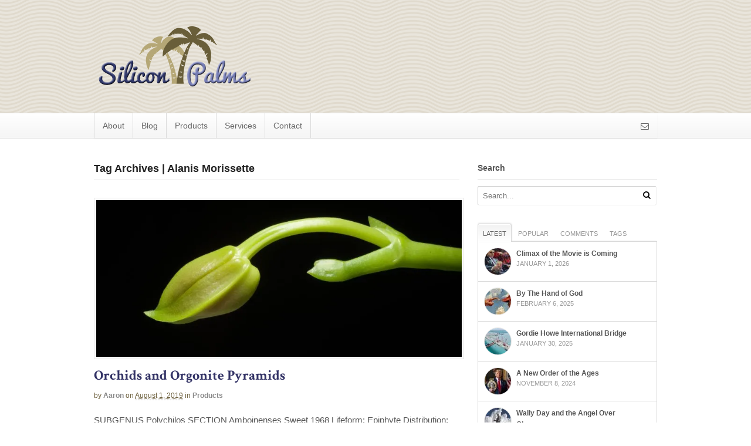

--- FILE ---
content_type: text/html; charset=UTF-8
request_url: https://www.siliconpalms.com/tag/alanis-morissette/
body_size: 89726
content:
<!DOCTYPE html>
<html lang="en-US">
<head>
<meta charset="UTF-8" />

<meta http-equiv="Content-Type" content="text/html; charset=UTF-8" />
<link rel="pingback" href="https://www.siliconpalms.com/xmlrpc.php" />
<meta name='robots' content='index, follow, max-image-preview:large, max-snippet:-1, max-video-preview:-1' />

	<!-- This site is optimized with the Yoast SEO plugin v26.6 - https://yoast.com/wordpress/plugins/seo/ -->
	<title>Alanis Morissette Archives - Silicon Palms</title>
	<link rel="canonical" href="https://www.siliconpalms.com/tag/alanis-morissette/" />
	<meta property="og:locale" content="en_US" />
	<meta property="og:type" content="article" />
	<meta property="og:title" content="Alanis Morissette Archives - Silicon Palms" />
	<meta property="og:url" content="https://www.siliconpalms.com/tag/alanis-morissette/" />
	<meta property="og:site_name" content="Silicon Palms" />
	<script type="application/ld+json" class="yoast-schema-graph">{"@context":"https://schema.org","@graph":[{"@type":"CollectionPage","@id":"https://www.siliconpalms.com/tag/alanis-morissette/","url":"https://www.siliconpalms.com/tag/alanis-morissette/","name":"Alanis Morissette Archives - Silicon Palms","isPartOf":{"@id":"https://www.siliconpalms.com/#website"},"primaryImageOfPage":{"@id":"https://www.siliconpalms.com/tag/alanis-morissette/#primaryimage"},"image":{"@id":"https://www.siliconpalms.com/tag/alanis-morissette/#primaryimage"},"thumbnailUrl":"https://i0.wp.com/www.siliconpalms.com/wp-content/uploads/2019/08/Orchids-and-Organite.jpg?fit=2048%2C1367&ssl=1","breadcrumb":{"@id":"https://www.siliconpalms.com/tag/alanis-morissette/#breadcrumb"},"inLanguage":"en-US"},{"@type":"ImageObject","inLanguage":"en-US","@id":"https://www.siliconpalms.com/tag/alanis-morissette/#primaryimage","url":"https://i0.wp.com/www.siliconpalms.com/wp-content/uploads/2019/08/Orchids-and-Organite.jpg?fit=2048%2C1367&ssl=1","contentUrl":"https://i0.wp.com/www.siliconpalms.com/wp-content/uploads/2019/08/Orchids-and-Organite.jpg?fit=2048%2C1367&ssl=1","width":2048,"height":1367,"caption":"SUBGENUS Polychilos SECTION Amboinenses Sweet 1968 Lifeform: Epiphyte Distribution: Sumatera (Kep. Mentawai) (42 SUM)"},{"@type":"BreadcrumbList","@id":"https://www.siliconpalms.com/tag/alanis-morissette/#breadcrumb","itemListElement":[{"@type":"ListItem","position":1,"name":"Home","item":"https://www.siliconpalms.com/"},{"@type":"ListItem","position":2,"name":"Alanis Morissette"}]},{"@type":"WebSite","@id":"https://www.siliconpalms.com/#website","url":"https://www.siliconpalms.com/","name":"Silicon Palms","description":"Cyber Estate Developer","publisher":{"@id":"https://www.siliconpalms.com/#organization"},"potentialAction":[{"@type":"SearchAction","target":{"@type":"EntryPoint","urlTemplate":"https://www.siliconpalms.com/?s={search_term_string}"},"query-input":{"@type":"PropertyValueSpecification","valueRequired":true,"valueName":"search_term_string"}}],"inLanguage":"en-US"},{"@type":"Organization","@id":"https://www.siliconpalms.com/#organization","name":"Silicon Palms","url":"https://www.siliconpalms.com/","logo":{"@type":"ImageObject","inLanguage":"en-US","@id":"https://www.siliconpalms.com/#/schema/logo/image/","url":"https://i1.wp.com/www.siliconpalms.com/wp-content/uploads/2013/03/siliconpalms-logo.png?fit=275%2C112&ssl=1","contentUrl":"https://i1.wp.com/www.siliconpalms.com/wp-content/uploads/2013/03/siliconpalms-logo.png?fit=275%2C112&ssl=1","width":275,"height":112,"caption":"Silicon Palms"},"image":{"@id":"https://www.siliconpalms.com/#/schema/logo/image/"}}]}</script>
	<!-- / Yoast SEO plugin. -->


<link rel='dns-prefetch' href='//secure.gravatar.com' />
<link rel='dns-prefetch' href='//stats.wp.com' />
<link rel='dns-prefetch' href='//v0.wordpress.com' />
<link rel='preconnect' href='//i0.wp.com' />
<link rel='preconnect' href='//c0.wp.com' />
<link rel="alternate" type="application/rss+xml" title="Silicon Palms &raquo; Feed" href="https://www.siliconpalms.com/feed/" />
<link rel="alternate" type="application/rss+xml" title="Silicon Palms &raquo; Comments Feed" href="https://www.siliconpalms.com/comments/feed/" />
<link rel="alternate" type="application/rss+xml" title="Silicon Palms &raquo; Alanis Morissette Tag Feed" href="https://www.siliconpalms.com/tag/alanis-morissette/feed/" />
<style id='wp-img-auto-sizes-contain-inline-css' type='text/css'>
img:is([sizes=auto i],[sizes^="auto," i]){contain-intrinsic-size:3000px 1500px}
/*# sourceURL=wp-img-auto-sizes-contain-inline-css */
</style>
<link rel='stylesheet' id='SFMCss-css' href='https://www.siliconpalms.com/wp-content/plugins/feedburner-alternative-and-rss-redirect/css/sfm_style.css?ver=84ed6f15c992800c240cbaf31a83a6b8' type='text/css' media='all' />
<link rel='stylesheet' id='SFMCSS-css' href='https://www.siliconpalms.com/wp-content/plugins/feedburner-alternative-and-rss-redirect/css/sfm_widgetStyle.css?ver=84ed6f15c992800c240cbaf31a83a6b8' type='text/css' media='all' />
<link rel='stylesheet' id='sbi_styles-css' href='https://www.siliconpalms.com/wp-content/plugins/instagram-feed/css/sbi-styles.min.css?ver=6.10.0' type='text/css' media='all' />
<style id='wp-emoji-styles-inline-css' type='text/css'>

	img.wp-smiley, img.emoji {
		display: inline !important;
		border: none !important;
		box-shadow: none !important;
		height: 1em !important;
		width: 1em !important;
		margin: 0 0.07em !important;
		vertical-align: -0.1em !important;
		background: none !important;
		padding: 0 !important;
	}
/*# sourceURL=wp-emoji-styles-inline-css */
</style>
<style id='wp-block-library-inline-css' type='text/css'>
:root{--wp-block-synced-color:#7a00df;--wp-block-synced-color--rgb:122,0,223;--wp-bound-block-color:var(--wp-block-synced-color);--wp-editor-canvas-background:#ddd;--wp-admin-theme-color:#007cba;--wp-admin-theme-color--rgb:0,124,186;--wp-admin-theme-color-darker-10:#006ba1;--wp-admin-theme-color-darker-10--rgb:0,107,160.5;--wp-admin-theme-color-darker-20:#005a87;--wp-admin-theme-color-darker-20--rgb:0,90,135;--wp-admin-border-width-focus:2px}@media (min-resolution:192dpi){:root{--wp-admin-border-width-focus:1.5px}}.wp-element-button{cursor:pointer}:root .has-very-light-gray-background-color{background-color:#eee}:root .has-very-dark-gray-background-color{background-color:#313131}:root .has-very-light-gray-color{color:#eee}:root .has-very-dark-gray-color{color:#313131}:root .has-vivid-green-cyan-to-vivid-cyan-blue-gradient-background{background:linear-gradient(135deg,#00d084,#0693e3)}:root .has-purple-crush-gradient-background{background:linear-gradient(135deg,#34e2e4,#4721fb 50%,#ab1dfe)}:root .has-hazy-dawn-gradient-background{background:linear-gradient(135deg,#faaca8,#dad0ec)}:root .has-subdued-olive-gradient-background{background:linear-gradient(135deg,#fafae1,#67a671)}:root .has-atomic-cream-gradient-background{background:linear-gradient(135deg,#fdd79a,#004a59)}:root .has-nightshade-gradient-background{background:linear-gradient(135deg,#330968,#31cdcf)}:root .has-midnight-gradient-background{background:linear-gradient(135deg,#020381,#2874fc)}:root{--wp--preset--font-size--normal:16px;--wp--preset--font-size--huge:42px}.has-regular-font-size{font-size:1em}.has-larger-font-size{font-size:2.625em}.has-normal-font-size{font-size:var(--wp--preset--font-size--normal)}.has-huge-font-size{font-size:var(--wp--preset--font-size--huge)}:root .has-text-align-center{text-align:center}:root .has-text-align-left{text-align:left}:root .has-text-align-right{text-align:right}.has-fit-text{white-space:nowrap!important}#end-resizable-editor-section{display:none}.aligncenter{clear:both}.items-justified-left{justify-content:flex-start}.items-justified-center{justify-content:center}.items-justified-right{justify-content:flex-end}.items-justified-space-between{justify-content:space-between}.screen-reader-text{word-wrap:normal!important;border:0;clip-path:inset(50%);height:1px;margin:-1px;overflow:hidden;padding:0;position:absolute;width:1px}.screen-reader-text:focus{background-color:#ddd;clip-path:none;color:#444;display:block;font-size:1em;height:auto;left:5px;line-height:normal;padding:15px 23px 14px;text-decoration:none;top:5px;width:auto;z-index:100000}html :where(.has-border-color){border-style:solid}html :where([style*=border-top-color]){border-top-style:solid}html :where([style*=border-right-color]){border-right-style:solid}html :where([style*=border-bottom-color]){border-bottom-style:solid}html :where([style*=border-left-color]){border-left-style:solid}html :where([style*=border-width]){border-style:solid}html :where([style*=border-top-width]){border-top-style:solid}html :where([style*=border-right-width]){border-right-style:solid}html :where([style*=border-bottom-width]){border-bottom-style:solid}html :where([style*=border-left-width]){border-left-style:solid}html :where(img[class*=wp-image-]){height:auto;max-width:100%}:where(figure){margin:0 0 1em}html :where(.is-position-sticky){--wp-admin--admin-bar--position-offset:var(--wp-admin--admin-bar--height,0px)}@media screen and (max-width:600px){html :where(.is-position-sticky){--wp-admin--admin-bar--position-offset:0px}}
/*wp_block_styles_on_demand_placeholder:696f8d5214b54*/
/*# sourceURL=wp-block-library-inline-css */
</style>
<style id='classic-theme-styles-inline-css' type='text/css'>
.wp-block-button__link{background-color:#32373c;border-radius:9999px;box-shadow:none;color:#fff;font-size:1.125em;padding:calc(.667em + 2px) calc(1.333em + 2px);text-decoration:none}.wp-block-file__button{background:#32373c;color:#fff}.wp-block-accordion-heading{margin:0}.wp-block-accordion-heading__toggle{background-color:inherit!important;color:inherit!important}.wp-block-accordion-heading__toggle:not(:focus-visible){outline:none}.wp-block-accordion-heading__toggle:focus,.wp-block-accordion-heading__toggle:hover{background-color:inherit!important;border:none;box-shadow:none;color:inherit;padding:var(--wp--preset--spacing--20,1em) 0;text-decoration:none}.wp-block-accordion-heading__toggle:focus-visible{outline:auto;outline-offset:0}
/*# sourceURL=https://www.siliconpalms.com/wp-content/plugins/gutenberg/build/styles/block-library/classic.css */
</style>
<link rel='stylesheet' id='theme-stylesheet-css' href='https://www.siliconpalms.com/wp-content/themes/canvas/style.css?ver=5.2.0' type='text/css' media='all' />
<link rel='stylesheet' id='woo-layout-css' href='https://www.siliconpalms.com/wp-content/themes/canvas/css/layout.css?ver=84ed6f15c992800c240cbaf31a83a6b8' type='text/css' media='all' />
<link rel='stylesheet' id='prettyPhoto-css' href='https://www.siliconpalms.com/wp-content/themes/canvas/includes/css/prettyPhoto.css?ver=84ed6f15c992800c240cbaf31a83a6b8' type='text/css' media='all' />
<!--[if lt IE 9]>
<link href="https://www.siliconpalms.com/wp-content/themes/canvas/css/non-responsive.css" rel="stylesheet" type="text/css" />
<style type="text/css">.col-full, #wrapper { width: 960px; max-width: 960px; } #inner-wrapper { padding: 0; } body.full-width #header, #nav-container, body.full-width #content, body.full-width #footer-widgets, body.full-width #footer { padding-left: 0; padding-right: 0; } body.fixed-mobile #top, body.fixed-mobile #header-container, body.fixed-mobile #footer-container, body.fixed-mobile #nav-container, body.fixed-mobile #footer-widgets-container { min-width: 960px; padding: 0 1em; } body.full-width #content { width: auto; padding: 0 1em;}</style>
<![endif]-->
<script type="text/javascript" src="https://c0.wp.com/c/6.9/wp-includes/js/jquery/jquery.min.js" id="jquery-core-js"></script>
<script type="text/javascript" src="https://c0.wp.com/c/6.9/wp-includes/js/jquery/jquery-migrate.min.js" id="jquery-migrate-js"></script>
<script type="text/javascript" src="https://www.siliconpalms.com/wp-content/plugins/flowpaper-lite-pdf-flipbook/assets/lity/lity.min.js" id="lity-js-js"></script>
<script type="text/javascript" src="https://www.siliconpalms.com/wp-content/themes/canvas/includes/js/third-party.js?ver=84ed6f15c992800c240cbaf31a83a6b8" id="third-party-js"></script>
<script type="text/javascript" src="https://www.siliconpalms.com/wp-content/themes/canvas/includes/js/modernizr.js?ver=2.6.2" id="modernizr-js"></script>
<script type="text/javascript" src="https://www.siliconpalms.com/wp-content/themes/canvas/includes/js/jquery.flexslider.min.js?ver=84ed6f15c992800c240cbaf31a83a6b8" id="flexslider-js"></script>
<script type="text/javascript" src="https://www.siliconpalms.com/wp-content/themes/canvas/includes/js/jquery.prettyPhoto.js?ver=84ed6f15c992800c240cbaf31a83a6b8" id="prettyPhoto-js"></script>
<script type="text/javascript" src="https://www.siliconpalms.com/wp-content/themes/canvas/includes/js/general.js?ver=84ed6f15c992800c240cbaf31a83a6b8" id="general-js"></script>
<link rel="https://api.w.org/" href="https://www.siliconpalms.com/wp-json/" /><link rel="alternate" title="JSON" type="application/json" href="https://www.siliconpalms.com/wp-json/wp/v2/tags/499" /><link rel="EditURI" type="application/rsd+xml" title="RSD" href="https://www.siliconpalms.com/xmlrpc.php?rsd" />
 <meta name="follow.[base64]" content="3mjcWf8xJ5S34tVASSbs"/>	<style>img#wpstats{display:none}</style>
		
<!-- Custom CSS Styling -->
<style type="text/css">
#logo .site-title, #logo .site-description { display:none; }
body {background-repeat:no-repeat;background-position:top left;background-attachment:scroll;border-top:0px solid #000000;}
a:link, a:visited {color:#6a5d3a}
a:hover, .post-more a:hover, .post-meta a:hover, .post p.tags a:hover {color:#b5a776}
body #wrapper #content .button, body #wrapper #content .button:visited, body #wrapper #content .reply a, body #wrapper #content #respond .form-submit input#submit, input[type=submit] {border: none; background:#6a5d3a}
#header {background-repeat:no-repeat;background-position:left top;margin-top:0px;margin-bottom:0px;padding-top:40px;padding-bottom:40px;border:0px solid ;}
#logo .site-title a {font:bold 40px/1em "Helvetica Neue", Helvetica, sans-serif;color:#222222;}
#logo .site-description {font:300 13px/1em "Helvetica Neue", Helvetica, sans-serif;color:#999999;}
#header-container{background-image:url(https://www.siliconpalms.com/wp-content/uploads/2018/02/wov.png);background-repeat:repeat;background-position:top center;}#nav-container{border-top:1px solid #dbdbdb;border-bottom:1px solid #dbdbdb;border-left:none;border-right:none;}#nav-container #navigation ul#main-nav > li:first-child{border-left: 1px solid #dbdbdb;}#footer-widgets-container{background-color:#f0f0f0}#footer-widgets{border:none;}#footer-container{background-color:#222222}#footer-container{border-top:1px solid #dbdbdb;}#footer {border-width: 0 !important;}
body, p { font:300 14px/1.5em "Helvetica Neue", Helvetica, sans-serif;color:#555555; }
h1 { font:bold 28px/1.2em "Helvetica Neue", Helvetica, sans-serif;color:#222222; }h2 { font:bold 24px/1.2em "Helvetica Neue", Helvetica, sans-serif;color:#222222; }h3 { font:bold 20px/1.2em "Helvetica Neue", Helvetica, sans-serif;color:#222222; }h4 { font:bold 16px/1.2em "Helvetica Neue", Helvetica, sans-serif;color:#222222; }h5 { font:bold 14px/1.2em "Helvetica Neue", Helvetica, sans-serif;color:#222222; }h6 { font:bold 12px/1.2em "Helvetica Neue", Helvetica, sans-serif;color:#222222; }
.page-title, .post .title, .page .title, .post .title a:link, .post .title a:visited, .page .title a:link, .page .title a:visited {font:bold 24px/1.1em 'Crimson Text', arial, sans-serif;color:#333366;}
.post-meta { font:normal 12px/1.5em Arial, sans-serif;color:#6a5d3a; }
.entry, .entry p{ font:300 15px/1.5em "Helvetica Neue", Helvetica, sans-serif;color:#555555; }
.post-more {font:300 13px/1.5em "Helvetica Neue", Helvetica, sans-serif;color:;border-top:0px solid #e6e6e6;border-bottom:0px solid #e6e6e6;}
#post-author, #connect {border-top:1px solid #e6e6e6;border-bottom:1px solid #e6e6e6;border-left:1px solid #e6e6e6;border-right:1px solid #e6e6e6;border-radius:5px;-moz-border-radius:5px;-webkit-border-radius:5px;background-color:#fafafa}
.nav-entries a, .woo-pagination { font:300 13px/1em "Helvetica Neue", Helvetica, sans-serif;color:#888; }
.woo-pagination a, .woo-pagination a:hover {color:#888!important}
.widget h3 {font:bold 14px/1.2em "Helvetica Neue", Helvetica, sans-serif;color:#555555;border-bottom:1px solid #e6e6e6;}
.widget_recent_comments li, #twitter li { border-color: #e6e6e6;}
.widget p, .widget .textwidget { font:300 13px/1.5em "Helvetica Neue", Helvetica, sans-serif;color:#555555; }
.widget {font:300 13px/1.5em "Helvetica Neue", Helvetica, sans-serif;color:#555555;border-radius:0px;-moz-border-radius:0px;-webkit-border-radius:0px;}
#tabs .inside li a, .widget_woodojo_tabs .tabbable .tab-pane li a { font:bold 12px/1.5em "Helvetica Neue", Helvetica, sans-serif;color:#555555; }
#tabs .inside li span.meta, .widget_woodojo_tabs .tabbable .tab-pane li span.meta { font:300 11px/1.5em "Helvetica Neue", Helvetica, sans-serif;color:#999999; }
#tabs ul.wooTabs li a, .widget_woodojo_tabs .tabbable .nav-tabs li a { font:300 11px/2em "Helvetica Neue", Helvetica, sans-serif;color:#999999; }
@media only screen and (min-width:768px) {
ul.nav li a, #navigation ul.rss a, #navigation .cart-contents, #navigation ul.rss { font:300 14px/1em "Helvetica Neue", Helvetica, sans-serif;color:#666666; } #navigation ul.rss li a:before { color:#666666;}
#navigation ul.nav li ul  { border: 1px solid #dbdbdb; }
#navigation ul.nav > li  { border-right: 1px solid #dbdbdb; }#navigation ul li:first-child, #navigation ul li:first-child a { border-radius:5px 0 0 5px; -moz-border-radius:5px 0 0 5px; -webkit-border-radius:5px 0 0 5px; }
#navigation {border-top:1px solid #dbdbdb;border-bottom:1px solid #dbdbdb;border-left:1px solid #dbdbdb;border-right:1px solid #dbdbdb;border-radius:5px; -moz-border-radius:5px; -webkit-border-radius:5px;}
#top ul.nav li a { font:300 12px/1.6em "Helvetica Neue", Helvetica, sans-serif;color:#ddd; }
}
#footer, #footer p { font:300 13px/1.4em "Helvetica Neue", Helvetica, sans-serif;color:#999999; }
#footer {border-top:1px solid #dbdbdb;border-bottom:0px solid ;border-left:0px solid ;border-right:0px solid ;border-radius:0px; -moz-border-radius:0px; -webkit-border-radius:0px;}
.magazine #loopedSlider .content h2.title a { font:bold 24px/1em Arial, sans-serif;color:#ffffff; }
.magazine #loopedSlider .content .excerpt p { font:300 13px/1.5em Arial, sans-serif;color:#cccccc; }
.magazine .block .post .title, .magazine .block .post .title a { font:bold 18px/1.2em "Helvetica Neue", Helvetica, sans-serif;color:#222222; }
.business #loopedSlider .content h2 { font:bold 24px/1em Arial, sans-serif;color:#ffffff; }
.business #loopedSlider .content h2.title a { font:bold 24px/1em Arial, sans-serif;color:#ffffff; }
#wrapper .business #loopedSlider .content p { font:300 13px/1.5em Arial, sans-serif;color:#cccccc; }
.archive_header { font:bold 18px/1em Arial, sans-serif;color:#222222; }
.archive_header {border-bottom:1px solid #e6e6e6;}
</style>

<!-- Custom Favicon -->
<link rel="shortcut icon" href="https://www.siliconpalms.com/wp-content/uploads/2013/03/favicon.ico"/>

<!-- Woo Shortcodes CSS -->
<link href="https://www.siliconpalms.com/wp-content/themes/canvas/functions/css/shortcodes.css" rel="stylesheet" type="text/css" />

<!-- Custom Stylesheet -->
<link href="https://www.siliconpalms.com/wp-content/themes/canvas/custom.css" rel="stylesheet" type="text/css" />

<!-- Theme version -->
<meta name="generator" content="Canvas 5.2.5" />
<meta name="generator" content="WooFramework 6.2.9" />

<!-- Google Webfonts -->
<link href="https://fonts.googleapis.com/css?family=Droid+Serif%3Aregular%2Citalic%2C700%2C700italic%7CDroid+Sans%3Aregular%2C700%7CMontserrat%3Aregular%2C700%7CCrimson+Text%3Aregular%2Citalic%2C600%2C600italic%2C700%2C700italic" rel="stylesheet" type="text/css" />

<!-- Always force latest IE rendering engine (even in intranet) & Chrome Frame -->
<meta http-equiv="X-UA-Compatible" content="IE=edge,chrome=1" />

<!--  Mobile viewport scale -->
<meta content="initial-scale=1.0, maximum-scale=1.0, user-scalable=yes" name="viewport"/>
</head>
<body data-rsssl=1 class="archive tag tag-alanis-morissette tag-499 wp-theme-canvas chrome alt-style-blue has-lightbox two-col-left width-960 two-col-left-960 full-width full-header full-footer">
<div id="wrapper">

	<div id="inner-wrapper">

	    <!--#header-container-->
    <div id="header-container">
<h3 class="nav-toggle icon"><a href="#navigation">Navigation</a></h3>

	<header id="header" class="col-full">

		<div id="logo">
<a href="https://www.siliconpalms.com/" title="Cyber Estate Developer"><img src="https://www.siliconpalms.com/wp-content/uploads/2013/03/siliconpalms-logo.png" alt="Silicon Palms" /></a>
<span class="site-title"><a href="https://www.siliconpalms.com/">Silicon Palms</a></span>
<span class="site-description">Cyber Estate Developer</span>
</div>

	</header>
	    </div><!--/#header-container-->
    <!--#nav-container-->
    <div id="nav-container">
<nav id="navigation" class="col-full" role="navigation">

	<section class="menus">

		<ul class="rss fr">
				<li class="sub-email"><a href="http://feedburner.google.com/fb/a/mailverify?uri=SiliconPalms&#038;loc=en_US" target="_blank"></a></li>
					</ul>
	
	<a href="https://www.siliconpalms.com" class="nav-home"><span>Home</span></a>

	<h3>top</h3><ul id="main-nav" class="nav fl"><li id="menu-item-452" class="menu-item menu-item-type-post_type menu-item-object-page menu-item-452"><a href="https://www.siliconpalms.com/about/">About</a></li>
<li id="menu-item-3885" class="menu-item menu-item-type-post_type menu-item-object-page menu-item-3885"><a href="https://www.siliconpalms.com/blog/">Blog</a></li>
<li id="menu-item-450" class="menu-item menu-item-type-post_type menu-item-object-page menu-item-450"><a href="https://www.siliconpalms.com/products/">Products</a></li>
<li id="menu-item-449" class="menu-item menu-item-type-post_type menu-item-object-page menu-item-449"><a href="https://www.siliconpalms.com/services/">Services</a></li>
<li id="menu-item-453" class="menu-item menu-item-type-post_type menu-item-object-page menu-item-453"><a href="https://www.siliconpalms.com/contact/">Contact</a></li>
</ul>	</section><!-- /.menus -->

	<a href="#top" class="nav-close"><span>Return to Content</span></a>

</nav>
    </div><!--/#nav-container-->
      
    <!-- #content Starts -->
	    <div id="content" class="col-full">
    
    	<div id="main-sidebar-container">    
		
            <!-- #main Starts -->
                        <section id="main" class="col-left">
            	
			<h1 class="archive_header">Tag Archives | Alanis Morissette</h1>
<div class="fix"></div>

<article class="post-3626 post type-post status-publish format-standard has-post-thumbnail hentry category-products tag-alanis-morissette tag-orgone-energy tag-orgonite tag-orgonite-pyramids tag-pyramids">
<a href="https://www.siliconpalms.com/orchids-and-organite-pyramids/"  title="Orchids and Orgonite Pyramids"><img src="https://i0.wp.com/www.siliconpalms.com/wp-content/uploads/2019/08/Orchids-and-Organite-777x333.jpg" alt="[Kepulauan Mentawai, Indonesia] Phalaenopsis mentawaiensis ‘#2&#039; O.Gruss, Orchidee (Hamburg) 65: 238 (2014)"  width="777"  height="333" title="Orchids and Orgonite Pyramids" class="woo-image thumbnail aligncenter" /></a>	<header>
		<h2 class="title"><a href="https://www.siliconpalms.com/orchids-and-organite-pyramids/" rel="bookmark" title="Orchids and Orgonite Pyramids">Orchids and Orgonite Pyramids</a></h2>	</header>
<div class="post-meta"><span class="small">By</span> <span class="author vcard"><span class="fn"><a href="https://www.siliconpalms.com/author/admin/" title="Posts by Aaron" rel="author">Aaron</a></span></span> <span class="small">on</span> <abbr class="date time published" title="2019-08-01T23:11:13-0700">August 1, 2019</abbr>  <span class="small">in</span> <span class="categories"><a href="https://www.siliconpalms.com/category/products/">Products</a></span>  </div>
	<section class="entry">
	    <p>SUBGENUS Polychilos SECTION Amboinenses Sweet 1968 Lifeform: Epiphyte Distribution: Sumatera (Kep. Mentawai) (42 SUM) My lucky day today, as I acquired a spectacular two stem Phalaenopsis Orchid, from my favourite plant store in the West End of Vancouver. Windsor Market it&#8217;s called, operated by really nice people originally from Japan. Windsor Market has been on [&hellip;]</p>
	</section><!-- /.entry -->
	<div class="fix"></div>
	<div class="post-more">
		<span class="read-more"><a href="https://www.siliconpalms.com/orchids-and-organite-pyramids/" title="Continue Reading">Continue Reading</a></span>  <span class="post-comments comments"><a href="https://www.siliconpalms.com/orchids-and-organite-pyramids/#respond"><i class="icon-comment"></i> 0</a></span>	</div>
</article><!-- /.post -->
                    
            </section><!-- /#main -->
                
            <aside id="sidebar">
	<div id="woo_search-4" class="widget widget_woo_search"><h3>Search</h3><div class="search_main">
    <form method="get" class="searchform" action="https://www.siliconpalms.com/" >
        <input type="text" class="field s" name="s" value="Search..." onfocus="if (this.value == 'Search...') {this.value = '';}" onblur="if (this.value == '') {this.value = 'Search...';}" />
                <button type="submit" class="icon-search submit" name="submit" value=""></button>
    </form>    
    <div class="fix"></div>
</div>
</div>
		<div id="woo_tabs-3" class="widget widget_woo_tabs"> 		<div id="tabs">

            <ul class="wooTabs">
                <li class="latest"><a href="#tab-latest">Latest</a></li>
                                <li class="popular"><a href="#tab-pop">Popular</a></li>                                <li class="comments"><a href="#tab-comm">Comments</a></li>                <li class="tags"><a href="#tab-tags">Tags</a></li>            </ul>

            <div class="clear"></div>

            <div class="boxes box inside">

	                            <ul id="tab-latest" class="list">
                    	<li>
		<a href="https://www.siliconpalms.com/climax-of-the-movie-is-coming/"  title="Climax of the Movie is Coming"><img src="https://i0.wp.com/www.siliconpalms.com/wp-content/uploads/2026/01/Trump-popcorn2-45x45.jpg" alt="Climax of the Movie is Coming"  width="45"  height="45" title="Climax of the Movie is Coming" class="woo-image thumbnail" /></a>		<a title="Climax of the Movie is Coming" href="https://www.siliconpalms.com/climax-of-the-movie-is-coming/">Climax of the Movie is Coming</a>
		<span class="meta">January 1, 2026</span>
		<div class="fix"></div>
	</li>
		<li>
		<a href="https://www.siliconpalms.com/the-hand-of-god/"  title="By The Hand of God"><img src="https://i0.wp.com/www.siliconpalms.com/wp-content/uploads/2025/02/Hand-of-God-45x45.jpg" alt="Hand of God"  width="45"  height="45" title="By The Hand of God" class="woo-image thumbnail" /></a>		<a title="By The Hand of God" href="https://www.siliconpalms.com/the-hand-of-god/">By The Hand of God</a>
		<span class="meta">February 6, 2025</span>
		<div class="fix"></div>
	</li>
		<li>
		<a href="https://www.siliconpalms.com/gordie-howe-international-bridge/"  title="Gordie Howe International Bridge"><img src="https://i0.wp.com/www.siliconpalms.com/wp-content/uploads/2025/01/Gordie_Howe_International_Bridge_Deck_Connection-45x45.jpeg" alt="Gordie Howe International Bridge Deck Connection"  width="45"  height="45" title="Gordie Howe International Bridge" class="woo-image thumbnail" /></a>		<a title="Gordie Howe International Bridge" href="https://www.siliconpalms.com/gordie-howe-international-bridge/">Gordie Howe International Bridge</a>
		<span class="meta">January 30, 2025</span>
		<div class="fix"></div>
	</li>
		<li>
		<a href="https://www.siliconpalms.com/a-new-order-of-the-ages/"  title="A New Order of the Ages"><img src="https://i0.wp.com/www.siliconpalms.com/wp-content/uploads/2024/11/Trump-Champ-45x45.jpg" alt="Donald Trump is Champ"  width="45"  height="45" title="A New Order of the Ages" class="woo-image thumbnail" /></a>		<a title="A New Order of the Ages" href="https://www.siliconpalms.com/a-new-order-of-the-ages/">A New Order of the Ages</a>
		<span class="meta">November 8, 2024</span>
		<div class="fix"></div>
	</li>
		<li>
		<a href="https://www.siliconpalms.com/wally-day-and-the-angel-over-okanagan/"  title="Wally Day and the Angel Over Okanagan"><img src="https://i0.wp.com/www.siliconpalms.com/wp-content/uploads/2024/05/wally_day_skiing-45x45.jpg" alt="Wally Day skiing"  width="45"  height="45" title="Wally Day and the Angel Over Okanagan" class="woo-image thumbnail" /></a>		<a title="Wally Day and the Angel Over Okanagan" href="https://www.siliconpalms.com/wally-day-and-the-angel-over-okanagan/">Wally Day and the Angel Over Okanagan</a>
		<span class="meta">May 17, 2024</span>
		<div class="fix"></div>
	</li>
		<li>
		<a href="https://www.siliconpalms.com/silver-warrior-is-a-digital-soldier/"  title="Silver Warrior is a Digital Soldier"><img src="https://i0.wp.com/www.siliconpalms.com/wp-content/uploads/2024/04/us-debt-clock-X-4324-scaled-45x45.jpg" alt="Silver Warrior is a Digital Soldier"  width="45"  height="45" title="Silver Warrior is a Digital Soldier" class="woo-image thumbnail" /></a>		<a title="Silver Warrior is a Digital Soldier" href="https://www.siliconpalms.com/silver-warrior-is-a-digital-soldier/">Silver Warrior is a Digital Soldier</a>
		<span class="meta">April 3, 2024</span>
		<div class="fix"></div>
	</li>
		<li>
		<a href="https://www.siliconpalms.com/connect-the-dots-to-the-us-debt-clock/"  title="Connect the Dots to the US Debt Clock"><img src="https://i0.wp.com/www.siliconpalms.com/wp-content/uploads/2024/03/new-money-revolution-45x45.jpg" alt="from US Debt Clock on X"  width="45"  height="45" title="Connect the Dots to the US Debt Clock" class="woo-image thumbnail" /></a>		<a title="Connect the Dots to the US Debt Clock" href="https://www.siliconpalms.com/connect-the-dots-to-the-us-debt-clock/">Connect the Dots to the US Debt Clock</a>
		<span class="meta">March 14, 2024</span>
		<div class="fix"></div>
	</li>
	                </ul>
	            
                                <ul id="tab-pop" class="list">
                    	<li>
		<a href="https://www.siliconpalms.com/body_by_design/"  title="Body by design"><img src="https://i0.wp.com/www.siliconpalms.com/wp-content/uploads/2016/02/Aaron-big-rock-brazil-45x45.jpg" alt="Aaron on Big Rock Brazil - Pedra Grande and Body by design"  width="45"  height="45" title="Body by design" class="woo-image thumbnail" /></a>		<a title="Body by design" href="https://www.siliconpalms.com/body_by_design/">Body by design</a>
		<span class="meta">November 9, 2005</span>
		<div class="fix"></div>
	</li>
		<li>
		<a href="https://www.siliconpalms.com/robin_williams_peace_plan/"  title="Robin Williams Peace Plan"><img src="https://www.siliconpalms.com/images/robin_williams.jpg" alt="Robin Williams"  width="45"  height="45" title="Robin Williams Peace Plan" class="woo-image thumbnail" /></a>		<a title="Robin Williams Peace Plan" href="https://www.siliconpalms.com/robin_williams_peace_plan/">Robin Williams Peace Plan</a>
		<span class="meta">May 22, 2006</span>
		<div class="fix"></div>
	</li>
		<li>
		<a href="https://www.siliconpalms.com/wally_day/"  title="Wally Day"><img src="https://i0.wp.com/www.siliconpalms.com/wp-content/uploads/2007/01/March-26-2012-Wally-Aaron-45x45.jpg" alt="Wally and Aaron Day"  width="45"  height="45" title="Wally Day" class="woo-image thumbnail" /></a>		<a title="Wally Day" href="https://www.siliconpalms.com/wally_day/">Wally Day</a>
		<span class="meta">January 9, 2007</span>
		<div class="fix"></div>
	</li>
		<li>
		<a href="https://www.siliconpalms.com/hello-world/"  title="Back in the saddle&#8230;"><img src="https://i0.wp.com/www.siliconpalms.com/wp-content/uploads/2013/03/Brazil-beach-cruiser-1-45x45.jpg" alt=""  width="45"  height="45" title="Back in the saddle&#8230;" class="woo-image thumbnail" /></a>		<a title="Back in the saddle&#8230;" href="https://www.siliconpalms.com/hello-world/">Back in the saddle&#8230;</a>
		<span class="meta">March 27, 2013</span>
		<div class="fix"></div>
	</li>
		<li>
		<a href="https://www.siliconpalms.com/nag-hammadi-library/"  title="Nag Hammadi library"><img src="https://i0.wp.com/www.siliconpalms.com/wp-content/uploads/2019/04/nag_hammadi_codices-2-45x45.jpg" alt="The Nag Hammadi Codices from Claremont Colleges Digital Library"  width="45"  height="45" title="Nag Hammadi library" class="woo-image thumbnail" /></a>		<a title="Nag Hammadi library" href="https://www.siliconpalms.com/nag-hammadi-library/">Nag Hammadi library</a>
		<span class="meta">April 4, 2019</span>
		<div class="fix"></div>
	</li>
		<li>
		<a href="https://www.siliconpalms.com/offshore_banking_for_expats/"  title="Offshore Banking for Expats"><img src="https://i0.wp.com/www.siliconpalms.com/wp-content/uploads/2011/02/Piraeus_Bank_HQ-45x45.jpg" alt="Piraeus Bank HQ"  width="45"  height="45" title="Offshore Banking for Expats" class="woo-image thumbnail" /></a>		<a title="Offshore Banking for Expats" href="https://www.siliconpalms.com/offshore_banking_for_expats/">Offshore Banking for Expats</a>
		<span class="meta">February 1, 2011</span>
		<div class="fix"></div>
	</li>
		<li>
		<a href="https://www.siliconpalms.com/the-ultimate-thinking-machine/"  title="The Ultimate Thinking Machine"><img src="https://i0.wp.com/www.siliconpalms.com/wp-content/uploads/2016/02/ultimate-thinking-machine-45x45.jpg" alt="ultimate thinking machine"  width="45"  height="45" title="The Ultimate Thinking Machine" class="woo-image thumbnail" /></a>		<a title="The Ultimate Thinking Machine" href="https://www.siliconpalms.com/the-ultimate-thinking-machine/">The Ultimate Thinking Machine</a>
		<span class="meta">February 24, 2016</span>
		<div class="fix"></div>
	</li>
	                </ul>
                                                				<ul id="tab-comm" class="list">
                    				<li class="recentcomments">
										<a href="https://www.siliconpalms.com/wally_day/#comment-6040" title="Wally Day and the Angel Over Okanagan - Silicon Palms on Wally Day">Wally Day and the Angel Over Okanagan - Silicon Palms: [&#8230;] My Dad died a week ago today, he went wi...</a>
					<div class="fix"></div>
				</li>
							<li class="recentcomments">
										<a href="https://www.siliconpalms.com/jesus-riding-into-jerusalem-on-a-donkey/#comment-6039" title="Trump Tango Dances over Deep State - Silicon Palms on Jesus Riding Into Jerusalem on a Donkey">Trump Tango Dances over Deep State - Silicon Palms: [&#8230;] is not our saviour, he&#8217;s said so h...</a>
					<div class="fix"></div>
				</li>
							<li class="recentcomments">
										<a href="https://www.siliconpalms.com/mother-shipton-prophecy/#comment-6038" title="The Voice of God is Silence - Silicon Palms on Mother Shipton Prophecy">The Voice of God is Silence - Silicon Palms: [&#8230;] of two versions of &#8220;Mother Shipton...</a>
					<div class="fix"></div>
				</li>
							<li class="recentcomments">
										<a href="https://www.siliconpalms.com/faith-that-god-loves-you/#comment-6037" title="There is No Surrender for a Digital Soldier - Silicon Palms on Faith that God Loves You">There is No Surrender for a Digital Soldier - Silicon Palms: [&#8230;] liberty while one person is in bondage t...</a>
					<div class="fix"></div>
				</li>
							<li class="recentcomments">
										<a href="https://www.siliconpalms.com/the-archangel-michael/#comment-6036" title="Prayer to St. Michael the Archangel - Silicon Palms on The Archangel Michael">Prayer to St. Michael the Archangel - Silicon Palms: [&#8230;] The Archangel Michael [&#8230;]...</a>
					<div class="fix"></div>
				</li>
							<li class="recentcomments">
										<a href="https://www.siliconpalms.com/tree-planter-tea-strategy/#comment-6035" title="Zest for Life and Chaga Tea - Silicon Palms on Tree Planter Tea Strategy">Zest for Life and Chaga Tea - Silicon Palms: [&#8230;] make self-improvements, small things mak...</a>
					<div class="fix"></div>
				</li>
							<li class="recentcomments">
										<a href="https://www.siliconpalms.com/massive-global-shortage-of-conspiracy-theories/#comment-6034" title="How to Win in a Culture War - Silicon Palms on Massive Global Shortage of Conspiracy Theories">How to Win in a Culture War - Silicon Palms: [&#8230;] now a massive global shortage of conspir...</a>
					<div class="fix"></div>
				</li>
			                </ul>
                                                <div id="tab-tags" class="list">
                    <a href="https://www.siliconpalms.com/tag/aaron-a-day/" class="tag-cloud-link tag-link-70 tag-link-position-1" style="font-size: 12pt;" aria-label="Aaron A Day (3 items)">Aaron A Day</a>
<a href="https://www.siliconpalms.com/tag/a-course-in-miracles/" class="tag-cloud-link tag-link-506 tag-link-position-2" style="font-size: 12pt;" aria-label="A Course in Miracles (3 items)">A Course in Miracles</a>
<a href="https://www.siliconpalms.com/tag/ark-of-the-covenant/" class="tag-cloud-link tag-link-607 tag-link-position-3" style="font-size: 12pt;" aria-label="Ark of the Covenant (3 items)">Ark of the Covenant</a>
<a href="https://www.siliconpalms.com/tag/ascension/" class="tag-cloud-link tag-link-358 tag-link-position-4" style="font-size: 12pt;" aria-label="Ascension (3 items)">Ascension</a>
<a href="https://www.siliconpalms.com/tag/australia/" class="tag-cloud-link tag-link-190 tag-link-position-5" style="font-size: 12pt;" aria-label="Australia (3 items)">Australia</a>
<a href="https://www.siliconpalms.com/tag/bc/" class="tag-cloud-link tag-link-373 tag-link-position-6" style="font-size: 13.674418604651pt;" aria-label="BC (5 items)">BC</a>
<a href="https://www.siliconpalms.com/tag/beatles/" class="tag-cloud-link tag-link-276 tag-link-position-7" style="font-size: 12pt;" aria-label="Beatles (3 items)">Beatles</a>
<a href="https://www.siliconpalms.com/tag/blockchain/" class="tag-cloud-link tag-link-298 tag-link-position-8" style="font-size: 13.674418604651pt;" aria-label="blockchain (5 items)">blockchain</a>
<a href="https://www.siliconpalms.com/tag/bob-marley/" class="tag-cloud-link tag-link-220 tag-link-position-9" style="font-size: 16.093023255814pt;" aria-label="Bob Marley (10 items)">Bob Marley</a>
<a href="https://www.siliconpalms.com/tag/brazil/" class="tag-cloud-link tag-link-149 tag-link-position-10" style="font-size: 16.093023255814pt;" aria-label="Brazil (10 items)">Brazil</a>
<a href="https://www.siliconpalms.com/tag/british-columbia/" class="tag-cloud-link tag-link-151 tag-link-position-11" style="font-size: 15.255813953488pt;" aria-label="British Columbia (8 items)">British Columbia</a>
<a href="https://www.siliconpalms.com/tag/canada/" class="tag-cloud-link tag-link-153 tag-link-position-12" style="font-size: 12.93023255814pt;" aria-label="Canada (4 items)">Canada</a>
<a href="https://www.siliconpalms.com/tag/china/" class="tag-cloud-link tag-link-331 tag-link-position-13" style="font-size: 12.93023255814pt;" aria-label="China (4 items)">China</a>
<a href="https://www.siliconpalms.com/tag/cognitive-dissonance/" class="tag-cloud-link tag-link-282 tag-link-position-14" style="font-size: 12.93023255814pt;" aria-label="cognitive dissonance (4 items)">cognitive dissonance</a>
<a href="https://www.siliconpalms.com/tag/consciousness/" class="tag-cloud-link tag-link-128 tag-link-position-15" style="font-size: 12pt;" aria-label="consciousness (3 items)">consciousness</a>
<a href="https://www.siliconpalms.com/tag/cryptocurrency/" class="tag-cloud-link tag-link-303 tag-link-position-16" style="font-size: 12pt;" aria-label="Cryptocurrency (3 items)">Cryptocurrency</a>
<a href="https://www.siliconpalms.com/tag/digital-soldier/" class="tag-cloud-link tag-link-903 tag-link-position-17" style="font-size: 12.93023255814pt;" aria-label="Digital Soldier (4 items)">Digital Soldier</a>
<a href="https://www.siliconpalms.com/tag/donald-trump/" class="tag-cloud-link tag-link-747 tag-link-position-18" style="font-size: 20pt;" aria-label="Donald Trump (28 items)">Donald Trump</a>
<a href="https://www.siliconpalms.com/tag/expat/" class="tag-cloud-link tag-link-105 tag-link-position-19" style="font-size: 12.93023255814pt;" aria-label="Expat (4 items)">Expat</a>
<a href="https://www.siliconpalms.com/tag/free-energy/" class="tag-cloud-link tag-link-366 tag-link-position-20" style="font-size: 12pt;" aria-label="Free energy (3 items)">Free energy</a>
<a href="https://www.siliconpalms.com/tag/god/" class="tag-cloud-link tag-link-428 tag-link-position-21" style="font-size: 19.255813953488pt;" aria-label="God (23 items)">God</a>
<a href="https://www.siliconpalms.com/tag/jesus-christ/" class="tag-cloud-link tag-link-777 tag-link-position-22" style="font-size: 19.53488372093pt;" aria-label="Jesus Christ (25 items)">Jesus Christ</a>
<a href="https://www.siliconpalms.com/tag/jesus-of-nazareth/" class="tag-cloud-link tag-link-617 tag-link-position-23" style="font-size: 15.255813953488pt;" aria-label="Jesus of Nazareth (8 items)">Jesus of Nazareth</a>
<a href="https://www.siliconpalms.com/tag/jfk/" class="tag-cloud-link tag-link-701 tag-link-position-24" style="font-size: 12pt;" aria-label="JFK (3 items)">JFK</a>
<a href="https://www.siliconpalms.com/tag/jfk-jr/" class="tag-cloud-link tag-link-423 tag-link-position-25" style="font-size: 12.93023255814pt;" aria-label="JFK Jr. (4 items)">JFK Jr.</a>
<a href="https://www.siliconpalms.com/tag/juan-o-savin/" class="tag-cloud-link tag-link-741 tag-link-position-26" style="font-size: 18.697674418605pt;" aria-label="Juan O Savin (20 items)">Juan O Savin</a>
<a href="https://www.siliconpalms.com/tag/julian-assange/" class="tag-cloud-link tag-link-376 tag-link-position-27" style="font-size: 13.674418604651pt;" aria-label="Julian Assange (5 items)">Julian Assange</a>
<a href="https://www.siliconpalms.com/tag/kelowna/" class="tag-cloud-link tag-link-38 tag-link-position-28" style="font-size: 12pt;" aria-label="kelowna (3 items)">kelowna</a>
<a href="https://www.siliconpalms.com/tag/lions-gate/" class="tag-cloud-link tag-link-512 tag-link-position-29" style="font-size: 12.93023255814pt;" aria-label="Lions Gate (4 items)">Lions Gate</a>
<a href="https://www.siliconpalms.com/tag/love/" class="tag-cloud-link tag-link-191 tag-link-position-30" style="font-size: 13.674418604651pt;" aria-label="Love (5 items)">Love</a>
<a href="https://www.siliconpalms.com/tag/okanagan/" class="tag-cloud-link tag-link-35 tag-link-position-31" style="font-size: 12pt;" aria-label="okanagan (3 items)">okanagan</a>
<a href="https://www.siliconpalms.com/tag/okanagan-valley/" class="tag-cloud-link tag-link-291 tag-link-position-32" style="font-size: 13.674418604651pt;" aria-label="Okanagan Valley (5 items)">Okanagan Valley</a>
<a href="https://www.siliconpalms.com/tag/peace/" class="tag-cloud-link tag-link-329 tag-link-position-33" style="font-size: 14.325581395349pt;" aria-label="Peace (6 items)">Peace</a>
<a href="https://www.siliconpalms.com/tag/pyramids/" class="tag-cloud-link tag-link-126 tag-link-position-34" style="font-size: 12.93023255814pt;" aria-label="pyramids (4 items)">pyramids</a>
<a href="https://www.siliconpalms.com/tag/q/" class="tag-cloud-link tag-link-602 tag-link-position-35" style="font-size: 16.093023255814pt;" aria-label="Q (10 items)">Q</a>
<a href="https://www.siliconpalms.com/tag/ray-kurzweil/" class="tag-cloud-link tag-link-162 tag-link-position-36" style="font-size: 12.93023255814pt;" aria-label="Ray Kurzweil (4 items)">Ray Kurzweil</a>
<a href="https://www.siliconpalms.com/tag/rio-de-janeiro/" class="tag-cloud-link tag-link-47 tag-link-position-37" style="font-size: 14.325581395349pt;" aria-label="Rio de Janeiro (6 items)">Rio de Janeiro</a>
<a href="https://www.siliconpalms.com/tag/sampa/" class="tag-cloud-link tag-link-32 tag-link-position-38" style="font-size: 12pt;" aria-label="Sampa (3 items)">Sampa</a>
<a href="https://www.siliconpalms.com/tag/sao-paulo/" class="tag-cloud-link tag-link-14 tag-link-position-39" style="font-size: 15.255813953488pt;" aria-label="Sao Paulo (8 items)">Sao Paulo</a>
<a href="https://www.siliconpalms.com/tag/sp/" class="tag-cloud-link tag-link-79 tag-link-position-40" style="font-size: 18.139534883721pt;" aria-label="sp (17 items)">sp</a>
<a href="https://www.siliconpalms.com/tag/vancouver/" class="tag-cloud-link tag-link-63 tag-link-position-41" style="font-size: 18.325581395349pt;" aria-label="Vancouver (18 items)">Vancouver</a>
<a href="https://www.siliconpalms.com/tag/vancouver-economic-summit/" class="tag-cloud-link tag-link-885 tag-link-position-42" style="font-size: 12pt;" aria-label="Vancouver Economic Summit (3 items)">Vancouver Economic Summit</a>
<a href="https://www.siliconpalms.com/tag/wally-day/" class="tag-cloud-link tag-link-17 tag-link-position-43" style="font-size: 12pt;" aria-label="Wally Day (3 items)">Wally Day</a>
<a href="https://www.siliconpalms.com/tag/winning-streak/" class="tag-cloud-link tag-link-9 tag-link-position-44" style="font-size: 12pt;" aria-label="winning streak (3 items)">winning streak</a>
<a href="https://www.siliconpalms.com/tag/wordpress/" class="tag-cloud-link tag-link-87 tag-link-position-45" style="font-size: 12pt;" aria-label="WordPress (3 items)">WordPress</a>                </div>
                
            </div><!-- /.boxes -->

        </div><!-- /wooTabs -->

        </div>         <div id="block-7" class="widget widget_block">
<h3 class="wp-block-heading" id="a-natural-mystic-blowing-through-the-air">A Natural Mystic Blowing Through the Air</h3>
</div><div id="block-4" class="widget widget_block widget_media_image">
<figure class="wp-block-image size-large is-resized"><a href="https://www.siliconpalms.com/a-natural-mystic-blowing-through-the-air/"><img loading="lazy" decoding="async" src="https://www.siliconpalms.com/wp-content/uploads/2020/05/Angel-Moroni-1-575x324.jpg" alt="Angel Moroni from atop the Church of Jesus Christ of Latter-day Saints" class="wp-image-4411" width="431" height="243" srcset="https://i0.wp.com/www.siliconpalms.com/wp-content/uploads/2020/05/Angel-Moroni-1.jpg?resize=575%2C324&amp;ssl=1 575w, https://i0.wp.com/www.siliconpalms.com/wp-content/uploads/2020/05/Angel-Moroni-1.jpg?resize=300%2C169&amp;ssl=1 300w, https://i0.wp.com/www.siliconpalms.com/wp-content/uploads/2020/05/Angel-Moroni-1.jpg?w=983&amp;ssl=1 983w" sizes="auto, (max-width: 431px) 100vw, 431px" /></a></figure>
</div><div id="categories-2" class="widget widget_categories"><h3>Categories</h3>
			<ul>
					<li class="cat-item cat-item-201"><a href="https://www.siliconpalms.com/category/art/">Art</a>
</li>
	<li class="cat-item cat-item-446"><a href="https://www.siliconpalms.com/category/cars/">Cars</a>
</li>
	<li class="cat-item cat-item-78"><a href="https://www.siliconpalms.com/category/culture/">Culture</a>
</li>
	<li class="cat-item cat-item-8"><a href="https://www.siliconpalms.com/category/design/">Design</a>
</li>
	<li class="cat-item cat-item-2"><a href="https://www.siliconpalms.com/category/develop/">Develop</a>
</li>
	<li class="cat-item cat-item-202"><a href="https://www.siliconpalms.com/category/food/">Food</a>
</li>
	<li class="cat-item cat-item-6"><a href="https://www.siliconpalms.com/category/mind/">Mind</a>
</li>
	<li class="cat-item cat-item-203"><a href="https://www.siliconpalms.com/category/music/">Music</a>
</li>
	<li class="cat-item cat-item-7"><a href="https://www.siliconpalms.com/category/people/">People</a>
</li>
	<li class="cat-item cat-item-5"><a href="https://www.siliconpalms.com/category/places/">Places</a>
</li>
	<li class="cat-item cat-item-50"><a href="https://www.siliconpalms.com/category/products/">Products</a>
</li>
	<li class="cat-item cat-item-4"><a href="https://www.siliconpalms.com/category/projects/">Projects</a>
</li>
			</ul>

			</div>
		<div id="recent-posts-2" class="widget widget_recent_entries">
		<h3>Stories</h3>
		<ul>
											<li>
					<a href="https://www.siliconpalms.com/climax-of-the-movie-is-coming/">Climax of the Movie is Coming</a>
									</li>
											<li>
					<a href="https://www.siliconpalms.com/the-hand-of-god/">By The Hand of God</a>
									</li>
											<li>
					<a href="https://www.siliconpalms.com/gordie-howe-international-bridge/">Gordie Howe International Bridge</a>
									</li>
											<li>
					<a href="https://www.siliconpalms.com/a-new-order-of-the-ages/">A New Order of the Ages</a>
									</li>
											<li>
					<a href="https://www.siliconpalms.com/wally-day-and-the-angel-over-okanagan/">Wally Day and the Angel Over Okanagan</a>
									</li>
											<li>
					<a href="https://www.siliconpalms.com/silver-warrior-is-a-digital-soldier/">Silver Warrior is a Digital Soldier</a>
									</li>
											<li>
					<a href="https://www.siliconpalms.com/connect-the-dots-to-the-us-debt-clock/">Connect the Dots to the US Debt Clock</a>
									</li>
					</ul>

		</div><div id="block-2" class="widget widget_block">
<h3 class="wp-block-heading" id="join-our-movement-please-sign-up-below">Join our movement, please sign-up below</h3>
</div><div id="aweberwebformpluginwidgetoptions" class="widget AWeberWebFormPluginNamespace\AWeberWebformPlugin_printWidget"><h3></h3><!-- AWeber for WordPress v7.3.29 --><div class="AW-Form-1916557104"></div>
                (function(d,s,id) {
                    var js;
                    var fjs = d.getElementsByTagName(s)[0];
                    if (d.getElementById(id)) return; js = d.createElement(s);
                    js.id = id; js.src = "https://forms.aweber.com/form/04/1916557104.js";
                    fjs.parentNode.insertBefore(js, fjs);
                    }(document, "script", "aweber-wjs-1408810049"));
                </div><div id="archives-2" class="widget widget_archive"><h3>Archives</h3>		<label class="screen-reader-text" for="archives-dropdown-2">Archives</label>
		<select id="archives-dropdown-2" name="archive-dropdown">
			
			<option value="">Select Month</option>
				<option value='https://www.siliconpalms.com/2026/01/'> January 2026 </option>
	<option value='https://www.siliconpalms.com/2025/02/'> February 2025 </option>
	<option value='https://www.siliconpalms.com/2025/01/'> January 2025 </option>
	<option value='https://www.siliconpalms.com/2024/11/'> November 2024 </option>
	<option value='https://www.siliconpalms.com/2024/05/'> May 2024 </option>
	<option value='https://www.siliconpalms.com/2024/04/'> April 2024 </option>
	<option value='https://www.siliconpalms.com/2024/03/'> March 2024 </option>
	<option value='https://www.siliconpalms.com/2024/02/'> February 2024 </option>
	<option value='https://www.siliconpalms.com/2024/01/'> January 2024 </option>
	<option value='https://www.siliconpalms.com/2023/12/'> December 2023 </option>
	<option value='https://www.siliconpalms.com/2023/11/'> November 2023 </option>
	<option value='https://www.siliconpalms.com/2023/10/'> October 2023 </option>
	<option value='https://www.siliconpalms.com/2023/09/'> September 2023 </option>
	<option value='https://www.siliconpalms.com/2023/08/'> August 2023 </option>
	<option value='https://www.siliconpalms.com/2023/07/'> July 2023 </option>
	<option value='https://www.siliconpalms.com/2023/06/'> June 2023 </option>
	<option value='https://www.siliconpalms.com/2023/05/'> May 2023 </option>
	<option value='https://www.siliconpalms.com/2023/04/'> April 2023 </option>
	<option value='https://www.siliconpalms.com/2023/03/'> March 2023 </option>
	<option value='https://www.siliconpalms.com/2023/02/'> February 2023 </option>
	<option value='https://www.siliconpalms.com/2023/01/'> January 2023 </option>
	<option value='https://www.siliconpalms.com/2022/12/'> December 2022 </option>
	<option value='https://www.siliconpalms.com/2022/11/'> November 2022 </option>
	<option value='https://www.siliconpalms.com/2022/10/'> October 2022 </option>
	<option value='https://www.siliconpalms.com/2022/09/'> September 2022 </option>
	<option value='https://www.siliconpalms.com/2022/08/'> August 2022 </option>
	<option value='https://www.siliconpalms.com/2022/07/'> July 2022 </option>
	<option value='https://www.siliconpalms.com/2022/06/'> June 2022 </option>
	<option value='https://www.siliconpalms.com/2022/05/'> May 2022 </option>
	<option value='https://www.siliconpalms.com/2022/04/'> April 2022 </option>
	<option value='https://www.siliconpalms.com/2022/03/'> March 2022 </option>
	<option value='https://www.siliconpalms.com/2022/02/'> February 2022 </option>
	<option value='https://www.siliconpalms.com/2022/01/'> January 2022 </option>
	<option value='https://www.siliconpalms.com/2021/12/'> December 2021 </option>
	<option value='https://www.siliconpalms.com/2021/11/'> November 2021 </option>
	<option value='https://www.siliconpalms.com/2021/10/'> October 2021 </option>
	<option value='https://www.siliconpalms.com/2021/09/'> September 2021 </option>
	<option value='https://www.siliconpalms.com/2021/08/'> August 2021 </option>
	<option value='https://www.siliconpalms.com/2021/07/'> July 2021 </option>
	<option value='https://www.siliconpalms.com/2021/06/'> June 2021 </option>
	<option value='https://www.siliconpalms.com/2021/05/'> May 2021 </option>
	<option value='https://www.siliconpalms.com/2021/04/'> April 2021 </option>
	<option value='https://www.siliconpalms.com/2021/03/'> March 2021 </option>
	<option value='https://www.siliconpalms.com/2021/02/'> February 2021 </option>
	<option value='https://www.siliconpalms.com/2021/01/'> January 2021 </option>
	<option value='https://www.siliconpalms.com/2020/12/'> December 2020 </option>
	<option value='https://www.siliconpalms.com/2020/11/'> November 2020 </option>
	<option value='https://www.siliconpalms.com/2020/10/'> October 2020 </option>
	<option value='https://www.siliconpalms.com/2020/09/'> September 2020 </option>
	<option value='https://www.siliconpalms.com/2020/08/'> August 2020 </option>
	<option value='https://www.siliconpalms.com/2020/06/'> June 2020 </option>
	<option value='https://www.siliconpalms.com/2020/05/'> May 2020 </option>
	<option value='https://www.siliconpalms.com/2020/04/'> April 2020 </option>
	<option value='https://www.siliconpalms.com/2020/03/'> March 2020 </option>
	<option value='https://www.siliconpalms.com/2020/02/'> February 2020 </option>
	<option value='https://www.siliconpalms.com/2020/01/'> January 2020 </option>
	<option value='https://www.siliconpalms.com/2019/11/'> November 2019 </option>
	<option value='https://www.siliconpalms.com/2019/10/'> October 2019 </option>
	<option value='https://www.siliconpalms.com/2019/09/'> September 2019 </option>
	<option value='https://www.siliconpalms.com/2019/08/'> August 2019 </option>
	<option value='https://www.siliconpalms.com/2019/07/'> July 2019 </option>
	<option value='https://www.siliconpalms.com/2019/06/'> June 2019 </option>
	<option value='https://www.siliconpalms.com/2019/05/'> May 2019 </option>
	<option value='https://www.siliconpalms.com/2019/04/'> April 2019 </option>
	<option value='https://www.siliconpalms.com/2019/03/'> March 2019 </option>
	<option value='https://www.siliconpalms.com/2018/11/'> November 2018 </option>
	<option value='https://www.siliconpalms.com/2018/03/'> March 2018 </option>
	<option value='https://www.siliconpalms.com/2018/02/'> February 2018 </option>
	<option value='https://www.siliconpalms.com/2018/01/'> January 2018 </option>
	<option value='https://www.siliconpalms.com/2017/12/'> December 2017 </option>
	<option value='https://www.siliconpalms.com/2017/11/'> November 2017 </option>
	<option value='https://www.siliconpalms.com/2017/09/'> September 2017 </option>
	<option value='https://www.siliconpalms.com/2017/08/'> August 2017 </option>
	<option value='https://www.siliconpalms.com/2017/07/'> July 2017 </option>
	<option value='https://www.siliconpalms.com/2017/06/'> June 2017 </option>
	<option value='https://www.siliconpalms.com/2017/03/'> March 2017 </option>
	<option value='https://www.siliconpalms.com/2017/02/'> February 2017 </option>
	<option value='https://www.siliconpalms.com/2017/01/'> January 2017 </option>
	<option value='https://www.siliconpalms.com/2016/03/'> March 2016 </option>
	<option value='https://www.siliconpalms.com/2016/02/'> February 2016 </option>
	<option value='https://www.siliconpalms.com/2016/01/'> January 2016 </option>
	<option value='https://www.siliconpalms.com/2015/09/'> September 2015 </option>
	<option value='https://www.siliconpalms.com/2014/09/'> September 2014 </option>
	<option value='https://www.siliconpalms.com/2014/07/'> July 2014 </option>
	<option value='https://www.siliconpalms.com/2014/02/'> February 2014 </option>
	<option value='https://www.siliconpalms.com/2014/01/'> January 2014 </option>
	<option value='https://www.siliconpalms.com/2013/03/'> March 2013 </option>
	<option value='https://www.siliconpalms.com/2011/05/'> May 2011 </option>
	<option value='https://www.siliconpalms.com/2011/02/'> February 2011 </option>
	<option value='https://www.siliconpalms.com/2011/01/'> January 2011 </option>
	<option value='https://www.siliconpalms.com/2010/12/'> December 2010 </option>
	<option value='https://www.siliconpalms.com/2010/06/'> June 2010 </option>
	<option value='https://www.siliconpalms.com/2010/04/'> April 2010 </option>
	<option value='https://www.siliconpalms.com/2010/02/'> February 2010 </option>
	<option value='https://www.siliconpalms.com/2010/01/'> January 2010 </option>
	<option value='https://www.siliconpalms.com/2009/12/'> December 2009 </option>
	<option value='https://www.siliconpalms.com/2009/11/'> November 2009 </option>
	<option value='https://www.siliconpalms.com/2009/05/'> May 2009 </option>
	<option value='https://www.siliconpalms.com/2009/04/'> April 2009 </option>
	<option value='https://www.siliconpalms.com/2008/10/'> October 2008 </option>
	<option value='https://www.siliconpalms.com/2008/02/'> February 2008 </option>
	<option value='https://www.siliconpalms.com/2007/12/'> December 2007 </option>
	<option value='https://www.siliconpalms.com/2007/11/'> November 2007 </option>
	<option value='https://www.siliconpalms.com/2007/10/'> October 2007 </option>
	<option value='https://www.siliconpalms.com/2007/09/'> September 2007 </option>
	<option value='https://www.siliconpalms.com/2007/08/'> August 2007 </option>
	<option value='https://www.siliconpalms.com/2007/05/'> May 2007 </option>
	<option value='https://www.siliconpalms.com/2007/03/'> March 2007 </option>
	<option value='https://www.siliconpalms.com/2007/02/'> February 2007 </option>
	<option value='https://www.siliconpalms.com/2007/01/'> January 2007 </option>
	<option value='https://www.siliconpalms.com/2006/12/'> December 2006 </option>
	<option value='https://www.siliconpalms.com/2006/11/'> November 2006 </option>
	<option value='https://www.siliconpalms.com/2006/10/'> October 2006 </option>
	<option value='https://www.siliconpalms.com/2006/09/'> September 2006 </option>
	<option value='https://www.siliconpalms.com/2006/08/'> August 2006 </option>
	<option value='https://www.siliconpalms.com/2006/07/'> July 2006 </option>
	<option value='https://www.siliconpalms.com/2006/06/'> June 2006 </option>
	<option value='https://www.siliconpalms.com/2006/05/'> May 2006 </option>
	<option value='https://www.siliconpalms.com/2006/04/'> April 2006 </option>
	<option value='https://www.siliconpalms.com/2006/03/'> March 2006 </option>
	<option value='https://www.siliconpalms.com/2005/11/'> November 2005 </option>
	<option value='https://www.siliconpalms.com/2005/10/'> October 2005 </option>

		</select>

			<script type="text/javascript">
/* <![CDATA[ */

( ( dropdownId ) => {
	const dropdown = document.getElementById( dropdownId );
	function onSelectChange() {
		setTimeout( () => {
			if ( 'escape' === dropdown.dataset.lastkey ) {
				return;
			}
			if ( dropdown.value ) {
				document.location.href = dropdown.value;
			}
		}, 250 );
	}
	function onKeyUp( event ) {
		if ( 'Escape' === event.key ) {
			dropdown.dataset.lastkey = 'escape';
		} else {
			delete dropdown.dataset.lastkey;
		}
	}
	function onClick() {
		delete dropdown.dataset.lastkey;
	}
	dropdown.addEventListener( 'keyup', onKeyUp );
	dropdown.addEventListener( 'click', onClick );
	dropdown.addEventListener( 'change', onSelectChange );
})( "archives-dropdown-2" );

//# sourceURL=WP_Widget_Archives%3A%3Awidget
/* ]]> */
</script>
</div><div id="block-6" class="widget widget_block">
<h3 class="wp-block-heading" id="tag-cloud">Tag Cloud</h3>
</div><div id="block-5" class="widget widget_block widget_tag_cloud"><p class="wp-block-tag-cloud"><a href="https://www.siliconpalms.com/tag/aaron-a-day/" class="tag-cloud-link tag-link-70 tag-link-position-1" style="font-size: 8pt;" aria-label="Aaron A Day (3 items)">Aaron A Day</a>
<a href="https://www.siliconpalms.com/tag/a-course-in-miracles/" class="tag-cloud-link tag-link-506 tag-link-position-2" style="font-size: 8pt;" aria-label="A Course in Miracles (3 items)">A Course in Miracles</a>
<a href="https://www.siliconpalms.com/tag/ark-of-the-covenant/" class="tag-cloud-link tag-link-607 tag-link-position-3" style="font-size: 8pt;" aria-label="Ark of the Covenant (3 items)">Ark of the Covenant</a>
<a href="https://www.siliconpalms.com/tag/ascension/" class="tag-cloud-link tag-link-358 tag-link-position-4" style="font-size: 8pt;" aria-label="Ascension (3 items)">Ascension</a>
<a href="https://www.siliconpalms.com/tag/australia/" class="tag-cloud-link tag-link-190 tag-link-position-5" style="font-size: 8pt;" aria-label="Australia (3 items)">Australia</a>
<a href="https://www.siliconpalms.com/tag/bc/" class="tag-cloud-link tag-link-373 tag-link-position-6" style="font-size: 10.93023255814pt;" aria-label="BC (5 items)">BC</a>
<a href="https://www.siliconpalms.com/tag/beatles/" class="tag-cloud-link tag-link-276 tag-link-position-7" style="font-size: 8pt;" aria-label="Beatles (3 items)">Beatles</a>
<a href="https://www.siliconpalms.com/tag/blockchain/" class="tag-cloud-link tag-link-298 tag-link-position-8" style="font-size: 10.93023255814pt;" aria-label="blockchain (5 items)">blockchain</a>
<a href="https://www.siliconpalms.com/tag/bob-marley/" class="tag-cloud-link tag-link-220 tag-link-position-9" style="font-size: 15.162790697674pt;" aria-label="Bob Marley (10 items)">Bob Marley</a>
<a href="https://www.siliconpalms.com/tag/brazil/" class="tag-cloud-link tag-link-149 tag-link-position-10" style="font-size: 15.162790697674pt;" aria-label="Brazil (10 items)">Brazil</a>
<a href="https://www.siliconpalms.com/tag/british-columbia/" class="tag-cloud-link tag-link-151 tag-link-position-11" style="font-size: 13.697674418605pt;" aria-label="British Columbia (8 items)">British Columbia</a>
<a href="https://www.siliconpalms.com/tag/canada/" class="tag-cloud-link tag-link-153 tag-link-position-12" style="font-size: 9.6279069767442pt;" aria-label="Canada (4 items)">Canada</a>
<a href="https://www.siliconpalms.com/tag/china/" class="tag-cloud-link tag-link-331 tag-link-position-13" style="font-size: 9.6279069767442pt;" aria-label="China (4 items)">China</a>
<a href="https://www.siliconpalms.com/tag/cognitive-dissonance/" class="tag-cloud-link tag-link-282 tag-link-position-14" style="font-size: 9.6279069767442pt;" aria-label="cognitive dissonance (4 items)">cognitive dissonance</a>
<a href="https://www.siliconpalms.com/tag/consciousness/" class="tag-cloud-link tag-link-128 tag-link-position-15" style="font-size: 8pt;" aria-label="consciousness (3 items)">consciousness</a>
<a href="https://www.siliconpalms.com/tag/cryptocurrency/" class="tag-cloud-link tag-link-303 tag-link-position-16" style="font-size: 8pt;" aria-label="Cryptocurrency (3 items)">Cryptocurrency</a>
<a href="https://www.siliconpalms.com/tag/digital-soldier/" class="tag-cloud-link tag-link-903 tag-link-position-17" style="font-size: 9.6279069767442pt;" aria-label="Digital Soldier (4 items)">Digital Soldier</a>
<a href="https://www.siliconpalms.com/tag/donald-trump/" class="tag-cloud-link tag-link-747 tag-link-position-18" style="font-size: 22pt;" aria-label="Donald Trump (28 items)">Donald Trump</a>
<a href="https://www.siliconpalms.com/tag/expat/" class="tag-cloud-link tag-link-105 tag-link-position-19" style="font-size: 9.6279069767442pt;" aria-label="Expat (4 items)">Expat</a>
<a href="https://www.siliconpalms.com/tag/free-energy/" class="tag-cloud-link tag-link-366 tag-link-position-20" style="font-size: 8pt;" aria-label="Free energy (3 items)">Free energy</a>
<a href="https://www.siliconpalms.com/tag/god/" class="tag-cloud-link tag-link-428 tag-link-position-21" style="font-size: 20.697674418605pt;" aria-label="God (23 items)">God</a>
<a href="https://www.siliconpalms.com/tag/jesus-christ/" class="tag-cloud-link tag-link-777 tag-link-position-22" style="font-size: 21.186046511628pt;" aria-label="Jesus Christ (25 items)">Jesus Christ</a>
<a href="https://www.siliconpalms.com/tag/jesus-of-nazareth/" class="tag-cloud-link tag-link-617 tag-link-position-23" style="font-size: 13.697674418605pt;" aria-label="Jesus of Nazareth (8 items)">Jesus of Nazareth</a>
<a href="https://www.siliconpalms.com/tag/jfk/" class="tag-cloud-link tag-link-701 tag-link-position-24" style="font-size: 8pt;" aria-label="JFK (3 items)">JFK</a>
<a href="https://www.siliconpalms.com/tag/jfk-jr/" class="tag-cloud-link tag-link-423 tag-link-position-25" style="font-size: 9.6279069767442pt;" aria-label="JFK Jr. (4 items)">JFK Jr.</a>
<a href="https://www.siliconpalms.com/tag/juan-o-savin/" class="tag-cloud-link tag-link-741 tag-link-position-26" style="font-size: 19.720930232558pt;" aria-label="Juan O Savin (20 items)">Juan O Savin</a>
<a href="https://www.siliconpalms.com/tag/julian-assange/" class="tag-cloud-link tag-link-376 tag-link-position-27" style="font-size: 10.93023255814pt;" aria-label="Julian Assange (5 items)">Julian Assange</a>
<a href="https://www.siliconpalms.com/tag/kelowna/" class="tag-cloud-link tag-link-38 tag-link-position-28" style="font-size: 8pt;" aria-label="kelowna (3 items)">kelowna</a>
<a href="https://www.siliconpalms.com/tag/lions-gate/" class="tag-cloud-link tag-link-512 tag-link-position-29" style="font-size: 9.6279069767442pt;" aria-label="Lions Gate (4 items)">Lions Gate</a>
<a href="https://www.siliconpalms.com/tag/love/" class="tag-cloud-link tag-link-191 tag-link-position-30" style="font-size: 10.93023255814pt;" aria-label="Love (5 items)">Love</a>
<a href="https://www.siliconpalms.com/tag/okanagan/" class="tag-cloud-link tag-link-35 tag-link-position-31" style="font-size: 8pt;" aria-label="okanagan (3 items)">okanagan</a>
<a href="https://www.siliconpalms.com/tag/okanagan-valley/" class="tag-cloud-link tag-link-291 tag-link-position-32" style="font-size: 10.93023255814pt;" aria-label="Okanagan Valley (5 items)">Okanagan Valley</a>
<a href="https://www.siliconpalms.com/tag/peace/" class="tag-cloud-link tag-link-329 tag-link-position-33" style="font-size: 12.06976744186pt;" aria-label="Peace (6 items)">Peace</a>
<a href="https://www.siliconpalms.com/tag/pyramids/" class="tag-cloud-link tag-link-126 tag-link-position-34" style="font-size: 9.6279069767442pt;" aria-label="pyramids (4 items)">pyramids</a>
<a href="https://www.siliconpalms.com/tag/q/" class="tag-cloud-link tag-link-602 tag-link-position-35" style="font-size: 15.162790697674pt;" aria-label="Q (10 items)">Q</a>
<a href="https://www.siliconpalms.com/tag/ray-kurzweil/" class="tag-cloud-link tag-link-162 tag-link-position-36" style="font-size: 9.6279069767442pt;" aria-label="Ray Kurzweil (4 items)">Ray Kurzweil</a>
<a href="https://www.siliconpalms.com/tag/rio-de-janeiro/" class="tag-cloud-link tag-link-47 tag-link-position-37" style="font-size: 12.06976744186pt;" aria-label="Rio de Janeiro (6 items)">Rio de Janeiro</a>
<a href="https://www.siliconpalms.com/tag/sampa/" class="tag-cloud-link tag-link-32 tag-link-position-38" style="font-size: 8pt;" aria-label="Sampa (3 items)">Sampa</a>
<a href="https://www.siliconpalms.com/tag/sao-paulo/" class="tag-cloud-link tag-link-14 tag-link-position-39" style="font-size: 13.697674418605pt;" aria-label="Sao Paulo (8 items)">Sao Paulo</a>
<a href="https://www.siliconpalms.com/tag/sp/" class="tag-cloud-link tag-link-79 tag-link-position-40" style="font-size: 18.744186046512pt;" aria-label="sp (17 items)">sp</a>
<a href="https://www.siliconpalms.com/tag/vancouver/" class="tag-cloud-link tag-link-63 tag-link-position-41" style="font-size: 19.06976744186pt;" aria-label="Vancouver (18 items)">Vancouver</a>
<a href="https://www.siliconpalms.com/tag/vancouver-economic-summit/" class="tag-cloud-link tag-link-885 tag-link-position-42" style="font-size: 8pt;" aria-label="Vancouver Economic Summit (3 items)">Vancouver Economic Summit</a>
<a href="https://www.siliconpalms.com/tag/wally-day/" class="tag-cloud-link tag-link-17 tag-link-position-43" style="font-size: 8pt;" aria-label="Wally Day (3 items)">Wally Day</a>
<a href="https://www.siliconpalms.com/tag/winning-streak/" class="tag-cloud-link tag-link-9 tag-link-position-44" style="font-size: 8pt;" aria-label="winning streak (3 items)">winning streak</a>
<a href="https://www.siliconpalms.com/tag/wordpress/" class="tag-cloud-link tag-link-87 tag-link-position-45" style="font-size: 8pt;" aria-label="WordPress (3 items)">WordPress</a></p></div></aside><!-- /#sidebar -->
    
		</div><!-- /#main-sidebar-container -->         

		       

    </div><!-- /#content -->
			
    <!--#footer-widgets-container-->
    <div id="footer-widgets-container">
<section id="footer-widgets" class="col-full col-3">
				<div class="block footer-widget-1">
    	
		<div id="recent-posts-3" class="widget widget_recent_entries">
		<h3>Recent Posts</h3>
		<ul>
											<li>
					<a href="https://www.siliconpalms.com/climax-of-the-movie-is-coming/">Climax of the Movie is Coming</a>
									</li>
											<li>
					<a href="https://www.siliconpalms.com/the-hand-of-god/">By The Hand of God</a>
									</li>
											<li>
					<a href="https://www.siliconpalms.com/gordie-howe-international-bridge/">Gordie Howe International Bridge</a>
									</li>
											<li>
					<a href="https://www.siliconpalms.com/a-new-order-of-the-ages/">A New Order of the Ages</a>
									</li>
											<li>
					<a href="https://www.siliconpalms.com/wally-day-and-the-angel-over-okanagan/">Wally Day and the Angel Over Okanagan</a>
									</li>
					</ul>

		</div>	</div>
        				<div class="block footer-widget-2">
    	<div id="woo_subscribe-4" class="widget widget_woo_subscribe">		<aside id="connect">
		<h3>Subscribe / Connect</h3>

		<div >
			<p>Subscribe to our e-mail newsletter to receive updates.</p>

						<form class="newsletter-form fl" action="https://feedburner.google.com/fb/a/mailverify" method="post" target="popupwindow" onsubmit="window.open('http://feedburner.google.com/fb/a/mailverify?uri=siliconpalms', 'popupwindow', 'scrollbars=yes,width=550,height=520');return true">
				<input class="email" type="text" name="email" value="E-mail" onfocus="if (this.value == 'E-mail') {this.value = '';}" onblur="if (this.value == '') {this.value = 'E-mail';}" />
				<input type="hidden" value="siliconpalms" name="uri"/>
				<input type="hidden" value="Silicon Palms" name="title"/>
				<input type="hidden" name="loc" value="en_US"/>
				<input class="submit button" type="submit" name="submit" value="Submit" />
			</form>
			
			
			
		</div><!-- col-left -->

		
        <div class="fix"></div>
	</aside>
	</div>	</div>
        				<div class="block footer-widget-3">
    	<div id="woo_subscribe-3" class="widget widget_woo_subscribe">		<aside id="connect">
		<h3>Follow / Connect</h3>

		<div >
			<p>Subscribe to our e-mail newsletter to receive updates.</p>

			
			
						<div class="social fr">
		   				   		<a href="https://www.siliconpalms.com/feed/" class="subscribe" title="RSS"></a>

		   				   		<a target="_blank" href="http://www.twitter.com/siliconpalms" class="twitter" title="Twitter"></a>

		   				   		<a target="_blank" href="http://www.facebook.com/siliconpalms" class="facebook" title="Facebook"></a>

		   				   		<a target="_blank" href="http://www.youtube.com/user/siliconpalms" class="youtube" title="YouTube"></a>

		   				   		<a target="_blank" href="http://www.flickr.com/photos/siliconpalms/" class="flickr" title="Flickr"></a>

		   				   		<a target="_blank" href="http://www.linkedin.com/in/siliconpalms/" class="linkedin" title="LinkedIn"></a>

		   				   		<a target="_blank" href="http://instagram.com/siliconpalms" class="instagram" title="Instagram"></a>

						   		<a target="_blank" href="http://pinterest.com/siliconpalms" class="pinterest" title="Pinterest"></a>

							</div>
			
		</div><!-- col-left -->

		
        <div class="fix"></div>
	</aside>
	</div>	</div>
        		<div class="fix"></div>
</section><!--/#footer-widgets-->
	</div><!--/#footer_widgets_container_end-->
    <!--#footer_container_start-->
    <div id="footer-container">
	<footer id="footer" class="col-full">

		
		<div id="copyright" class="col-left">
			<p>&copy; 2026 Silicon Palms. All Rights Reserved. </p>		</div>

		<div id="credit" class="col-right">
			<p><p><a href="https://www.siliconpalms.com"><img src="https://www.siliconpalms.com/wp-content/themes/buro/images/siliconpalms-logo-footer.png" alt="Silicon Palms" width="81" height="33" align="textop" /></a></p></p>		</div>

	</footer>

	    </div><!--/#footer_container_end-->

	</div><!-- /#inner-wrapper -->

</div><!-- /#wrapper -->

<div class="fix"></div><!--/.fix-->

<script type="speculationrules">
{"prefetch":[{"source":"document","where":{"and":[{"href_matches":"/*"},{"not":{"href_matches":["/wp-*.php","/wp-admin/*","/wp-content/uploads/*","/wp-content/*","/wp-content/plugins/*","/wp-content/themes/canvas/*","/*\\?(.+)"]}},{"not":{"selector_matches":"a[rel~=\"nofollow\"]"}},{"not":{"selector_matches":".no-prefetch, .no-prefetch a"}}]},"eagerness":"conservative"}]}
</script>
<script type="text/javascript">

  var _gaq = _gaq || [];
  _gaq.push(['_setAccount', 'UA-20288184-7']);
  _gaq.push(['_trackPageview']);

  (function() {
    var ga = document.createElement('script'); ga.type = 'text/javascript'; ga.async = true;
    ga.src = ('https:' == document.location.protocol ? 'https://ssl' : 'http://www') + '.google-analytics.com/ga.js';
    var s = document.getElementsByTagName('script')[0]; s.parentNode.insertBefore(ga, s);
  })();

</script>
<!-- Woo Tabs Widget -->
<script type="text/javascript">
jQuery(document).ready(function(){
	// UL = .wooTabs
	// Tab contents = .inside

	var tag_cloud_class = '#tagcloud';

	//Fix for tag clouds - unexpected height before .hide()
	var tag_cloud_height = jQuery( '#tagcloud').height();

	jQuery( '.inside ul li:last-child').css( 'border-bottom','0px' ); // remove last border-bottom from list in tab content
	jQuery( '.wooTabs').each(function(){
		jQuery(this).children( 'li').children( 'a:first').addClass( 'selected' ); // Add .selected class to first tab on load
	});
	jQuery( '.inside > *').hide();
	jQuery( '.inside > *:first-child').show();

	jQuery( '.wooTabs li a').click(function(evt){ // Init Click funtion on Tabs

		var clicked_tab_ref = jQuery(this).attr( 'href' ); // Strore Href value

		jQuery(this).parent().parent().children( 'li').children( 'a').removeClass( 'selected' ); //Remove selected from all tabs
		jQuery(this).addClass( 'selected' );
		jQuery(this).parent().parent().parent().children( '.inside').children( '*').hide();

		jQuery( '.inside ' + clicked_tab_ref).fadeIn(500);

		 evt.preventDefault();

	})
})
</script>
<!-- Instagram Feed JS -->
<script type="text/javascript">
var sbiajaxurl = "https://www.siliconpalms.com/wp-admin/admin-ajax.php";
</script>
		<div id="jp-carousel-loading-overlay">
			<div id="jp-carousel-loading-wrapper">
				<span id="jp-carousel-library-loading">&nbsp;</span>
			</div>
		</div>
		<div class="jp-carousel-overlay" style="display: none;">

		<div class="jp-carousel-container">
			<!-- The Carousel Swiper -->
			<div
				class="jp-carousel-wrap swiper-container jp-carousel-swiper-container jp-carousel-transitions"
				itemscope
				itemtype="https://schema.org/ImageGallery">
				<div class="jp-carousel swiper-wrapper"></div>
				<div class="jp-swiper-button-prev swiper-button-prev">
					<svg width="25" height="24" viewBox="0 0 25 24" fill="none" xmlns="http://www.w3.org/2000/svg">
						<mask id="maskPrev" mask-type="alpha" maskUnits="userSpaceOnUse" x="8" y="6" width="9" height="12">
							<path d="M16.2072 16.59L11.6496 12L16.2072 7.41L14.8041 6L8.8335 12L14.8041 18L16.2072 16.59Z" fill="white"/>
						</mask>
						<g mask="url(#maskPrev)">
							<rect x="0.579102" width="23.8823" height="24" fill="#FFFFFF"/>
						</g>
					</svg>
				</div>
				<div class="jp-swiper-button-next swiper-button-next">
					<svg width="25" height="24" viewBox="0 0 25 24" fill="none" xmlns="http://www.w3.org/2000/svg">
						<mask id="maskNext" mask-type="alpha" maskUnits="userSpaceOnUse" x="8" y="6" width="8" height="12">
							<path d="M8.59814 16.59L13.1557 12L8.59814 7.41L10.0012 6L15.9718 12L10.0012 18L8.59814 16.59Z" fill="white"/>
						</mask>
						<g mask="url(#maskNext)">
							<rect x="0.34375" width="23.8822" height="24" fill="#FFFFFF"/>
						</g>
					</svg>
				</div>
			</div>
			<!-- The main close buton -->
			<div class="jp-carousel-close-hint">
				<svg width="25" height="24" viewBox="0 0 25 24" fill="none" xmlns="http://www.w3.org/2000/svg">
					<mask id="maskClose" mask-type="alpha" maskUnits="userSpaceOnUse" x="5" y="5" width="15" height="14">
						<path d="M19.3166 6.41L17.9135 5L12.3509 10.59L6.78834 5L5.38525 6.41L10.9478 12L5.38525 17.59L6.78834 19L12.3509 13.41L17.9135 19L19.3166 17.59L13.754 12L19.3166 6.41Z" fill="white"/>
					</mask>
					<g mask="url(#maskClose)">
						<rect x="0.409668" width="23.8823" height="24" fill="#FFFFFF"/>
					</g>
				</svg>
			</div>
			<!-- Image info, comments and meta -->
			<div class="jp-carousel-info">
				<div class="jp-carousel-info-footer">
					<div class="jp-carousel-pagination-container">
						<div class="jp-swiper-pagination swiper-pagination"></div>
						<div class="jp-carousel-pagination"></div>
					</div>
					<div class="jp-carousel-photo-title-container">
						<h2 class="jp-carousel-photo-caption"></h2>
					</div>
					<div class="jp-carousel-photo-icons-container">
						<a href="#" class="jp-carousel-icon-btn jp-carousel-icon-info" aria-label="Toggle photo metadata visibility">
							<span class="jp-carousel-icon">
								<svg width="25" height="24" viewBox="0 0 25 24" fill="none" xmlns="http://www.w3.org/2000/svg">
									<mask id="maskInfo" mask-type="alpha" maskUnits="userSpaceOnUse" x="2" y="2" width="21" height="20">
										<path fill-rule="evenodd" clip-rule="evenodd" d="M12.7537 2C7.26076 2 2.80273 6.48 2.80273 12C2.80273 17.52 7.26076 22 12.7537 22C18.2466 22 22.7046 17.52 22.7046 12C22.7046 6.48 18.2466 2 12.7537 2ZM11.7586 7V9H13.7488V7H11.7586ZM11.7586 11V17H13.7488V11H11.7586ZM4.79292 12C4.79292 16.41 8.36531 20 12.7537 20C17.142 20 20.7144 16.41 20.7144 12C20.7144 7.59 17.142 4 12.7537 4C8.36531 4 4.79292 7.59 4.79292 12Z" fill="white"/>
									</mask>
									<g mask="url(#maskInfo)">
										<rect x="0.8125" width="23.8823" height="24" fill="#FFFFFF"/>
									</g>
								</svg>
							</span>
						</a>
												<a href="#" class="jp-carousel-icon-btn jp-carousel-icon-comments" aria-label="Toggle photo comments visibility">
							<span class="jp-carousel-icon">
								<svg width="25" height="24" viewBox="0 0 25 24" fill="none" xmlns="http://www.w3.org/2000/svg">
									<mask id="maskComments" mask-type="alpha" maskUnits="userSpaceOnUse" x="2" y="2" width="21" height="20">
										<path fill-rule="evenodd" clip-rule="evenodd" d="M4.3271 2H20.2486C21.3432 2 22.2388 2.9 22.2388 4V16C22.2388 17.1 21.3432 18 20.2486 18H6.31729L2.33691 22V4C2.33691 2.9 3.2325 2 4.3271 2ZM6.31729 16H20.2486V4H4.3271V18L6.31729 16Z" fill="white"/>
									</mask>
									<g mask="url(#maskComments)">
										<rect x="0.34668" width="23.8823" height="24" fill="#FFFFFF"/>
									</g>
								</svg>

								<span class="jp-carousel-has-comments-indicator" aria-label="This image has comments."></span>
							</span>
						</a>
											</div>
				</div>
				<div class="jp-carousel-info-extra">
					<div class="jp-carousel-info-content-wrapper">
						<div class="jp-carousel-photo-title-container">
							<h2 class="jp-carousel-photo-title"></h2>
						</div>
						<div class="jp-carousel-comments-wrapper">
															<div id="jp-carousel-comments-loading">
									<span>Loading Comments...</span>
								</div>
								<div class="jp-carousel-comments"></div>
								<div id="jp-carousel-comment-form-container">
									<span id="jp-carousel-comment-form-spinner">&nbsp;</span>
									<div id="jp-carousel-comment-post-results"></div>
																														<div id="jp-carousel-comment-form-commenting-as">
												<p id="jp-carousel-commenting-as">
													You must be <a href="#" class="jp-carousel-comment-login">logged in</a> to post a comment.												</p>
											</div>
																											</div>
													</div>
						<div class="jp-carousel-image-meta">
							<div class="jp-carousel-title-and-caption">
								<div class="jp-carousel-photo-info">
									<h3 class="jp-carousel-caption" itemprop="caption description"></h3>
								</div>

								<div class="jp-carousel-photo-description"></div>
							</div>
							<ul class="jp-carousel-image-exif" style="display: none;"></ul>
							<a class="jp-carousel-image-download" href="#" target="_blank" style="display: none;">
								<svg width="25" height="24" viewBox="0 0 25 24" fill="none" xmlns="http://www.w3.org/2000/svg">
									<mask id="mask0" mask-type="alpha" maskUnits="userSpaceOnUse" x="3" y="3" width="19" height="18">
										<path fill-rule="evenodd" clip-rule="evenodd" d="M5.84615 5V19H19.7775V12H21.7677V19C21.7677 20.1 20.8721 21 19.7775 21H5.84615C4.74159 21 3.85596 20.1 3.85596 19V5C3.85596 3.9 4.74159 3 5.84615 3H12.8118V5H5.84615ZM14.802 5V3H21.7677V10H19.7775V6.41L9.99569 16.24L8.59261 14.83L18.3744 5H14.802Z" fill="white"/>
									</mask>
									<g mask="url(#mask0)">
										<rect x="0.870605" width="23.8823" height="24" fill="#FFFFFF"/>
									</g>
								</svg>
								<span class="jp-carousel-download-text"></span>
							</a>
							<div class="jp-carousel-image-map" style="display: none;"></div>
						</div>
					</div>
				</div>
			</div>
		</div>

		</div>
		<script type="text/javascript" src="https://stats.wp.com/e-202604.js" id="jetpack-stats-js" data-wp-strategy="defer"></script>
<script type="text/javascript" id="jetpack-stats-js-after">
/* <![CDATA[ */
_stq = window._stq || [];
_stq.push([ "view", JSON.parse("{\"v\":\"ext\",\"blog\":\"49253802\",\"post\":\"0\",\"tz\":\"-8\",\"srv\":\"www.siliconpalms.com\",\"j\":\"1:14.3\"}") ]);
_stq.push([ "clickTrackerInit", "49253802", "0" ]);
//# sourceURL=jetpack-stats-js-after
/* ]]> */
</script>
<script type="text/javascript" id="jetpack-carousel-js-extra">
/* <![CDATA[ */
var jetpackSwiperLibraryPath = {"url":"https://www.siliconpalms.com/wp-content/plugins/jetpack/_inc/build/carousel/swiper-bundle.min.js"};
var jetpackCarouselStrings = {"widths":[370,700,1000,1200,1400,2000],"is_logged_in":"","lang":"en","ajaxurl":"https://www.siliconpalms.com/wp-admin/admin-ajax.php","nonce":"12d449af3c","display_exif":"1","display_comments":"1","single_image_gallery":"1","single_image_gallery_media_file":"","background_color":"black","comment":"Comment","post_comment":"Post Comment","write_comment":"Write a Comment...","loading_comments":"Loading Comments...","image_label":"Open image in full-screen.","download_original":"View full size \u003Cspan class=\"photo-size\"\u003E{0}\u003Cspan class=\"photo-size-times\"\u003E\u00d7\u003C/span\u003E{1}\u003C/span\u003E","no_comment_text":"Please be sure to submit some text with your comment.","no_comment_email":"Please provide an email address to comment.","no_comment_author":"Please provide your name to comment.","comment_post_error":"Sorry, but there was an error posting your comment. Please try again later.","comment_approved":"Your comment was approved.","comment_unapproved":"Your comment is in moderation.","camera":"Camera","aperture":"Aperture","shutter_speed":"Shutter Speed","focal_length":"Focal Length","copyright":"Copyright","comment_registration":"1","require_name_email":"1","login_url":"https://www.siliconpalms.com/wp-login.php?redirect_to=https%3A%2F%2Fwww.siliconpalms.com%2Forchids-and-organite-pyramids%2F","blog_id":"1","meta_data":["camera","aperture","shutter_speed","focal_length","copyright"]};
//# sourceURL=jetpack-carousel-js-extra
/* ]]> */
</script>
<script type="text/javascript" src="https://c0.wp.com/p/jetpack/14.3/_inc/build/carousel/jetpack-carousel.min.js" id="jetpack-carousel-js"></script>
<script type="text/javascript" id="aweber-wpn-script-handle-js-extra">
/* <![CDATA[ */
var aweber_wpn_vars = {"plugin_base_path":"https://www.siliconpalms.com/wp-content/plugins/aweber-web-form-widget/php/","register_aweber_service_worker":""};
//# sourceURL=aweber-wpn-script-handle-js-extra
/* ]]> */
</script>
<script type="text/javascript" src="https://www.siliconpalms.com/wp-content/plugins/aweber-web-form-widget/php/../src/js/aweber-wpn-script.js?ver=v7.3.29" id="aweber-wpn-script-handle-js"></script>
<script id="wp-emoji-settings" type="application/json">
{"baseUrl":"https://s.w.org/images/core/emoji/17.0.2/72x72/","ext":".png","svgUrl":"https://s.w.org/images/core/emoji/17.0.2/svg/","svgExt":".svg","source":{"concatemoji":"https://www.siliconpalms.com/wp-includes/js/wp-emoji-release.min.js?ver=84ed6f15c992800c240cbaf31a83a6b8"}}
</script>
<script type="module">
/* <![CDATA[ */
/*! This file is auto-generated */
const a=JSON.parse(document.getElementById("wp-emoji-settings").textContent),o=(window._wpemojiSettings=a,"wpEmojiSettingsSupports"),s=["flag","emoji"];function i(e){try{var t={supportTests:e,timestamp:(new Date).valueOf()};sessionStorage.setItem(o,JSON.stringify(t))}catch(e){}}function c(e,t,n){e.clearRect(0,0,e.canvas.width,e.canvas.height),e.fillText(t,0,0);t=new Uint32Array(e.getImageData(0,0,e.canvas.width,e.canvas.height).data);e.clearRect(0,0,e.canvas.width,e.canvas.height),e.fillText(n,0,0);const a=new Uint32Array(e.getImageData(0,0,e.canvas.width,e.canvas.height).data);return t.every((e,t)=>e===a[t])}function p(e,t){e.clearRect(0,0,e.canvas.width,e.canvas.height),e.fillText(t,0,0);var n=e.getImageData(16,16,1,1);for(let e=0;e<n.data.length;e++)if(0!==n.data[e])return!1;return!0}function u(e,t,n,a){switch(t){case"flag":return n(e,"\ud83c\udff3\ufe0f\u200d\u26a7\ufe0f","\ud83c\udff3\ufe0f\u200b\u26a7\ufe0f")?!1:!n(e,"\ud83c\udde8\ud83c\uddf6","\ud83c\udde8\u200b\ud83c\uddf6")&&!n(e,"\ud83c\udff4\udb40\udc67\udb40\udc62\udb40\udc65\udb40\udc6e\udb40\udc67\udb40\udc7f","\ud83c\udff4\u200b\udb40\udc67\u200b\udb40\udc62\u200b\udb40\udc65\u200b\udb40\udc6e\u200b\udb40\udc67\u200b\udb40\udc7f");case"emoji":return!a(e,"\ud83e\u1fac8")}return!1}function f(e,t,n,a){let r;const o=(r="undefined"!=typeof WorkerGlobalScope&&self instanceof WorkerGlobalScope?new OffscreenCanvas(300,150):document.createElement("canvas")).getContext("2d",{willReadFrequently:!0}),s=(o.textBaseline="top",o.font="600 32px Arial",{});return e.forEach(e=>{s[e]=t(o,e,n,a)}),s}function r(e){var t=document.createElement("script");t.src=e,t.defer=!0,document.head.appendChild(t)}a.supports={everything:!0,everythingExceptFlag:!0},new Promise(t=>{let n=function(){try{var e=JSON.parse(sessionStorage.getItem(o));if("object"==typeof e&&"number"==typeof e.timestamp&&(new Date).valueOf()<e.timestamp+604800&&"object"==typeof e.supportTests)return e.supportTests}catch(e){}return null}();if(!n){if("undefined"!=typeof Worker&&"undefined"!=typeof OffscreenCanvas&&"undefined"!=typeof URL&&URL.createObjectURL&&"undefined"!=typeof Blob)try{var e="postMessage("+f.toString()+"("+[JSON.stringify(s),u.toString(),c.toString(),p.toString()].join(",")+"));",a=new Blob([e],{type:"text/javascript"});const r=new Worker(URL.createObjectURL(a),{name:"wpTestEmojiSupports"});return void(r.onmessage=e=>{i(n=e.data),r.terminate(),t(n)})}catch(e){}i(n=f(s,u,c,p))}t(n)}).then(e=>{for(const n in e)a.supports[n]=e[n],a.supports.everything=a.supports.everything&&a.supports[n],"flag"!==n&&(a.supports.everythingExceptFlag=a.supports.everythingExceptFlag&&a.supports[n]);var t;a.supports.everythingExceptFlag=a.supports.everythingExceptFlag&&!a.supports.flag,a.supports.everything||((t=a.source||{}).concatemoji?r(t.concatemoji):t.wpemoji&&t.twemoji&&(r(t.twemoji),r(t.wpemoji)))});
//# sourceURL=https://www.siliconpalms.com/wp-includes/js/wp-emoji-loader.min.js
/* ]]> */
</script>
<!-- my-footer-content --></body>
</html>